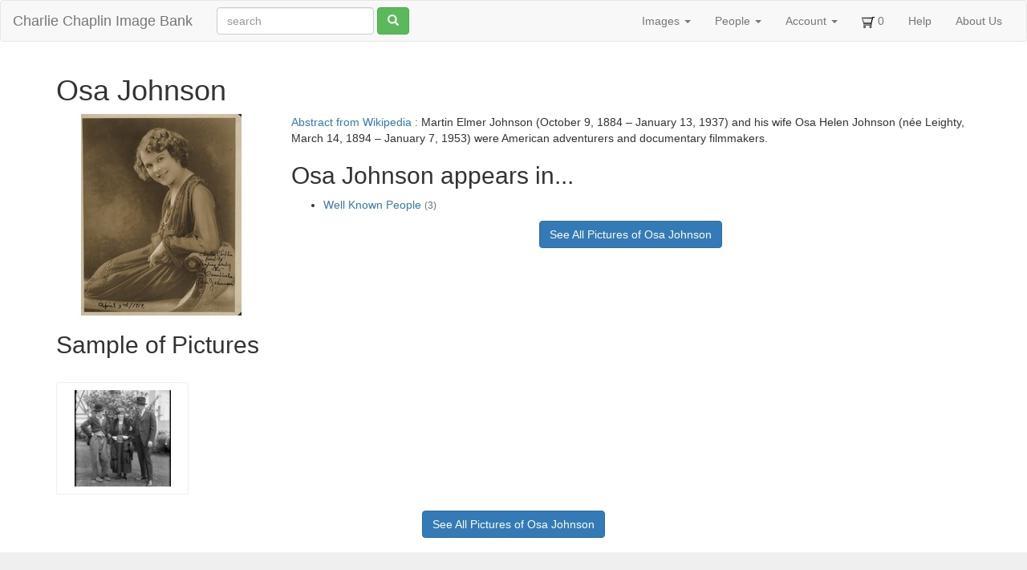

--- FILE ---
content_type: text/html; charset=utf-8
request_url: https://photo.charliechaplin.com/people/385
body_size: 2490
content:
<!DOCTYPE html>
<html lang='en'>
<head>
<title>People - Charlie Chaplin Image Bank</title>
<meta content='text/html; charset=utf-8' http-equiv='Content-Type'>
<meta content='chrome=1' http-equiv='X-UA-Compatible'>
<meta content='' name='Description'>
<meta content='Sm44Xp96WSMjJntqg_uIR6bY9IRxYx8zwvIwW8buTHg' name='google-site-verification'>
<meta content='noodp' name='robots'>
<meta content='width=device-width, initial-scale=1.0' name='viewport'>
<meta name="csrf-param" content="authenticity_token" />
<meta name="csrf-token" content="OKuxQOxO2k0_5xWX_iAFStS95CBjb3DH70ELQSb0J6BFJjyMkmAuueCWem6xY2fIRlW6hKHfxXVvTH50wcqn3A" />
<link rel="icon" type="image/x-icon" href="/assets/favicon-595035fafe737a6c45c11b715324ee1ad0c28683196cfaf6eedb28b751f2c9d4.ico" />
<link rel="stylesheet" href="/assets/application-d87d0fe2d039a26def1a3abdf60f0ba5b98465fc509c8a26167ac6a7e5dde174.css" />
<script src="/assets/application-9dc38083ca6d44ae557f963c6b711880f070d260cb4455e33c7082fe991db35c.js"></script>


</head>
<body>
<header class='navbar navbar-default'>
<div class='container-fluid'>
<div class='navbar-header'>
<button aria-controls='navbar' aria-expanded='false' class='navbar-toggle collapsed' data-target='#navbar' data-toggle='collapse' type='button'>
<span class='sr-only'>Toggle navigation</span>
<span class='icon-bar'></span>
<span class='icon-bar'></span>
<span class='icon-bar'></span>
</button>
<a class="navbar-brand" href="/">Charlie Chaplin Image Bank</a>
</div>
<form class="simple_form navbar-form navbar-left visible-lg visible-xs" id="new_asset_search" novalidate="novalidate" action="/images" accept-charset="UTF-8" method="get"><div class="form-group string optional asset_search_full_search"><input class="form-control string optional" autocomplete="off" placeholder="search" type="text" name="asset_search[full_search]" id="asset_search_full_search" /></div>
<button name="button" type="submit" class="btn btn-default btn btn-success hidden-xs"><span class='glyphicon glyphicon-search'></span>
</button></form><div class='navbar-collapse collapse' id='navbar'>
<ul class='nav navbar-nav navbar-right'>
<li class='dropdown'>
<a class="dropdown-toggle" data-toggle="dropdown" href="#">Images
<span class='caret'></span>
</a><ul class='dropdown-menu'>
<li><a href="/images">All Images</a></li>
<li class='divider'></li>
<li><a href="/categories">Overview</a></li>
<li><a href="/tags">Tags</a></li>
<li><a href="/galleries">Galleries</a></li>
</ul>
</li>
<li class='dropdown hidden-sm'>
<a class="dropdown-toggle" data-toggle="dropdown" href="#">People
<span class='caret'></span>
</a><ul class='dropdown-menu'>
<li><a href="/people">People</a></li>
<li><a href="/photographers">Photographers</a></li>
</ul>
</li>
<li class='dropdown not-click'>
<a class="dropdown-toggle" data-toggle="dropdown" href="#">Account
<span class='caret'></span>
</a><ul class='dropdown-menu'>
<li><a href="/account">My Account</a></li>
<li><a href="/user/sign_up">Sign Up!</a></li>
<li class='divider'></li>
<li><a href="/account/orders">My Orders</a></li>
<li><a href="/account/orders/new">Start New Order</a></li>
<li class='divider'></li>
<li><a href="/user/sign_in">Login</a></li>
<li><a rel="nofollow" data-method="delete" href="/user/sign_out">Logout</a></li>
</ul>
</li>
<li>
<a href="/cart_items"><img src="/assets/cart-292c1919c6e6613760fee94d821e4af02f37b663bb0b890d1ac24d4a99821bf1.png" width="16" height="16" />
<span id='cart-num'>0</span>
</a></li>
<li class='hidden-sm'>
<a href="/help">Help</a>
</li>
<li>
<a href="/about">About Us</a>
</li>
</ul>
</div>

</div>
</header>

<div class='container'>

<div class='row'>
<div class='col-md-12'>
</div>
</div>
<div class='row'>
<div class='col-md-12'>
<h1>Osa Johnson</h1>
</div>
</div>
<!-- / THUMBNAIL ABSTRACT & CATEGORIES -->
<div class='row'>
<div class='col-md-3'>
<div class='center'><img src="/images/person/000/385/x0019_medium.jpg" /></div>
</div>
<div class='col-md-9'>
<p>
<a target="_blank" href="">Abstract from Wikipedia : </a>
Martin Elmer Johnson (October 9, 1884 – January 13, 1937) and his wife Osa Helen Johnson (née Leighty, March 14, 1894 – January 7, 1953) were American adventurers and documentary filmmakers.
</p>
<h2>Osa Johnson appears in...</h2>
<ul>
<li>
<a href="/categories/33/images?asset_search%5Bwith_person_id%5D=385">Well Known People
<small class='grey'>(3)</small>
</a></li>
</ul>
<div class='center'>
<a class="btn btn-primary" href="/images?asset_search%5Bwith_person_id%5D=385">See All Pictures of Osa Johnson</a>
</div>
</div>
</div>
<!-- / SAMPLE ASSETS -->
<div class='row'>
<div class='col-md-12'>
<h2>Sample of Pictures</h2>
<br>
<div class='row'>
<div class='col-md-2'>
<div class='polaroid'><a href='/images/photos/0001/1674/CC_x313_NEG_big.jpg' rel='fancybox-yo' title='Left to right: Charlie Chaplin, Osa Johnson, Martin Johnson'><img src="/images/photos/0001/1674/CC_x313_NEG_square.jpg" /></a></div>
</div>
</div>
</div>
</div>
<!-- / LINKS -->
<div class='row'>
<div class='col-md-12'>
<br>
<div class='center'>
<a class="btn btn-primary" href="/images?asset_search%5Bwith_person_id%5D=385">See All Pictures of Osa Johnson</a>
</div>
</div>
</div>

</div>
<div id='footer'>
<div class='row'><div id='copyright'>
<div class='outline' style='margin:20px 10px 10px 0'>
All photographs from Chaplin films made from 1918 onwards © Roy Export S.A.S. All rights reserved. <br>
Images scanned by <a href="http://www.charliechaplinarchive.org">Cineteca di Bologna as part of Progetto Chaplin</a>
and by Musée de l'Elysée.
<br><br>
</div>
<div class='inline'>
<a href="http://www.charliechaplin.com/en/contacts/articles/134-Reproduction-Copyright-of-Chaplin-images"><img src="/assets/logo.chaplin-46f35d933a068e00315c47c75257f4350f1a7815d3921b27447c62d1e3c09914.png" width="100" height="200" /></a>
</div>
<div class='inline'>
<a href="http://www.charliechaplinarchive.org"><img src="/assets/logo.cineteca-2fb3c7b9ca6709dc490483420e13e70c268d3dca183822df55915630ae97b8e3.png" /></a>
</div>
</div>
<!-- / -->
<script>
  var tarteaucitronForceLanguage = '';
</script>

</div>
</div>
</body>
</html>
